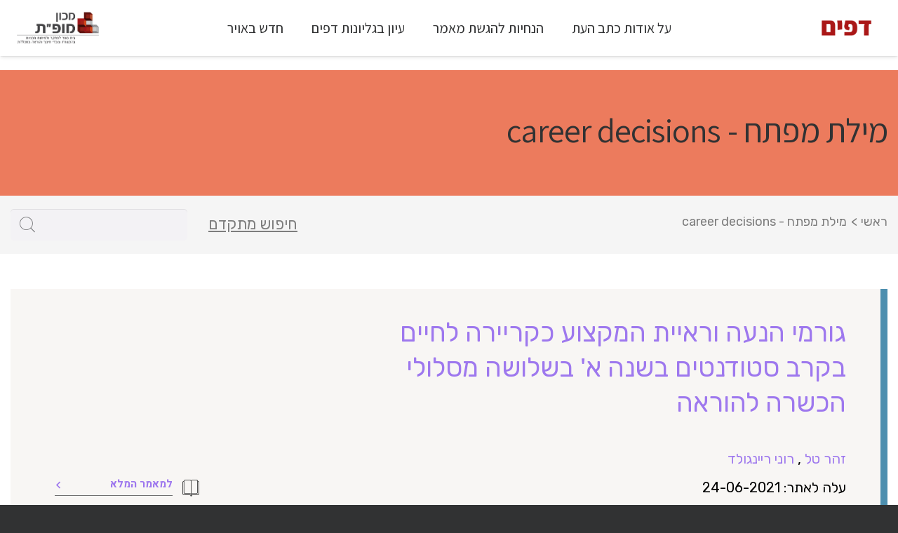

--- FILE ---
content_type: text/css
request_url: https://dapim.mofet.macam.ac.il/wp-content/plugins/web2_vc_acf_print/css/style.css?ver=6.9
body_size: 441
content:
.vc_post_object,
.vc_file_object,
.vc_external_link{margin-bottom:30px}
.vc_post_object h2,
.vc_file_object h2,
.vc_external_link h2{font:700 24px/1.3 'Assistant', sans-serif;margin-bottom:10px}
.vc_file_object .vc_file_object_row a:before{content:url(/wp-content/plugins/web2_vc_acf_print/icon/material-icon__get_app_black.png);position:absolute;right:-20px;top:3px;vertical-align:sub}
.vc_external_link .vc_external_link_row a:before{content:url(/wp-content/plugins/web2_vc_acf_print/icon/baseline_link_black_18dp.png);position:absolute;right:-20px;top:3px;vertical-align:sub}
.vc_post_object .vc_post_object_row,
.vc_file_object .vc_file_object_row,
.vc_external_link .vc_external_link_row{padding-right:20px}
.vc_post_object .vc_post_object_row:not(:last-child),
.vc_file_object .vc_file_object_row:not(:last-child),
.vc_external_link .vc_external_link_row:not(:last-child){border-bottom:1px solid #e4e3e8;padding-bottom:7px;margin-bottom:7px}
.vc_post_object .vc_post_object_row>a,
.vc_file_object .vc_file_object_row>a,
.vc_external_link .vc_external_link_row>a{font:400 16px/1.3 'Assistant', sans-serif;color:#9e78ee;position:relative}
.vc_post_object .vc_post_object_row>a:focus,
.vc_post_object .vc_post_object_row>a:hover,
.vc_file_object .vc_file_object_row>a:focus,
.vc_file_object .vc_file_object_row>a:hover,
.vc_external_link .vc_external_link_row>a:focus,
.vc_external_link .vc_external_link_row>a:hover{color:#607cfd}

--- FILE ---
content_type: text/css
request_url: https://dapim.mofet.macam.ac.il/wp-content/themes/Impreza-child/css/style.css?ver=1764599296
body_size: 7386
content:
@charset "UTF-8";
@import url("https://fonts.googleapis.com/css2?family=Heebo:wght@400;500;700&family=Rubik:ital,wght@0,400;0,500;1,300&display=swap");
html, body, div, span, applet, object, iframe, h1, h2, h3, h4, h5,
h6, p, blockquote, pre, a, abbr, acronym, address, big,
cite, code, del, dfn, em, img, ins, kbd, q, s, samp, small,
strike, strong, sub, sup, tt, var, b, u, i, center, dl, dt,
dd, ol, ul, li, fieldset, form, label, legend, table, caption,
tbody, tfoot, thead, tr, th, td, article, aside, canvas, details,
embed, figure, figcaption, footer, header, hgroup, menu, nav,
output, ruby, section, summary, time, mark, audio, video {
  margin: 0;
  padding: 0;
  border: 0;
  vertical-align: baseline;
}

body, html {
  height: 100%;
}

img, fieldset, a img {
  border: none;
}

input[type="submit"],
button {
  cursor: pointer;
}

input[type="submit"]::-moz-focus-inner,
button::-moz-focus-inner {
  padding: 0;
  border: 0;
}

textarea {
  overflow: auto;
}

input, button {
  margin: 0;
  padding: 0;
  border: 0;
}

input, textarea, select, button,
h1, h2, h3, h4, h5, h6, a, span, a:focus {
  outline: none;
}

ul, ol {
  list-style-type: none;
}

@media only screen and (min-device-width: 320px) and (max-device-width: 480px) {
  * {
    -webkit-text-size-adjust: none;
  }
}

table {
  border-spacing: 0;
  border-collapse: collapse;
  width: 100%;
}

@font-face {
  font-family: 'icomoon';
  src: url("../fonts/icomoon.ttf?kzah3t") format("truetype"), url("../fonts/icomoon.woff?kzah3t") format("woff"), url("../fonts/icomoon.svg?kzah3t#icomoon") format("svg");
  font-weight: normal;
  font-style: normal;
}

[class^="icon-"], [class*=" icon-"] {
  /* use !important to prevent issues with browser extensions that change fonts */
  font-family: 'icomoon' !important;
  speak: none;
  font-style: normal;
  font-weight: normal;
  font-variant: normal;
  text-transform: none;
  line-height: 1;
  /* Better Font Rendering =========== */
  -webkit-font-smoothing: antialiased;
  -moz-osx-font-smoothing: grayscale;
}

.icon-arrow:before {
  content: "";
}

.icon-book:before {
  content: "";
}

.icon-circle-minus:before {
  content: "";
}

.icon-circle-plus:before {
  content: "";
}

.icon-close:before {
  content: "";
}

.icon-fb:before {
  content: "";
}

.icon-gp:before {
  content: "";
}

.icon-mail:before {
  content: "";
}

.icon-minus:before {
  content: "";
}

.icon-plus:before {
  content: "";
}

.icon-tel:before {
  content: "";
}

.icon-tw:before {
  content: "";
}

.icon-yt:before {
  content: "";
}

.icon-zoom:before {
  content: "";
}

/*!
 * Hamburgers
 * @description Tasty CSS-animated hamburgers
 * @author Jonathan Suh @jonsuh
 * @site https://jonsuh.com/hamburgers
 * @link https://github.com/jonsuh/hamburgers
 */
.hamburger {
  padding: 0 0;
  display: inline-block;
  cursor: pointer;
  transition-property: opacity, filter;
  transition-duration: 0.15s;
  transition-timing-function: linear;
  font: inherit;
  color: inherit;
  text-transform: none;
  background-color: transparent;
  border: 0;
  margin: 0;
  overflow: visible;
}

.hamburger:hover {
  opacity: 0.7;
}

.hamburger-box {
  width: 30px;
  height: 21px;
  display: inline-block;
  position: relative;
}

.hamburger-inner {
  display: block;
  top: 50%;
  margin-top: -1.5px;
}

.hamburger-inner, .hamburger-inner::before, .hamburger-inner::after {
  width: 30px;
  height: 3px;
  background-color: #000;
  border-radius: 2px;
  position: absolute;
  transition-property: transform;
  transition-duration: 0.15s;
  transition-timing-function: ease;
}

.hamburger-inner::before, .hamburger-inner::after {
  content: "";
  display: block;
}

.hamburger-inner::before {
  top: -9px;
}

.hamburger-inner::after {
  bottom: -9px;
}

/*
   * Slider
   */
.hamburger--slider .hamburger-inner {
  top: 1.5px;
}

.hamburger--slider .hamburger-inner::before {
  top: 9px;
  transition-property: transform, opacity;
  transition-timing-function: ease;
  transition-duration: 0.2s;
}

.hamburger--slider .hamburger-inner::after {
  top: 18px;
}

.hamburger--slider.is-active .hamburger-inner {
  transform: translate3d(0, 9px, 0) rotate(45deg);
}

.hamburger--slider.is-active .hamburger-inner::before {
  transform: rotate(-45deg) translate3d(-4.28571px, -6px, 0);
  opacity: 0;
}

.hamburger--slider.is-active .hamburger-inner::after {
  transform: translate3d(0, -18px, 0) rotate(-90deg);
}

[dir="rtl"] {
  direction: rtl;
}

body {
  font: 24px/1 "Rubik", sans-serif;
  color: #7D7D7D;
}

select, input, textarea, button {
  font: 99% "Rubik", sans-serif;
}

pre, code, kbd, samp {
  font-family: monospace, sans-serif;
}

a {
  text-decoration: underline;
  color: #EC7B5D;
}

a:hover {
  text-decoration: none;
}

h1, h2, h3, h4, h5, h6, b, strong {
  font-weight: bold;
}

em, i {
  font-style: italic;
}

h1, h2, h3, h4, h5, h6, p, blockquote, ul, ol, dl, address, table {
  margin-bottom: 1em;
}

.menu {
  margin: 0;
  list-style: none;
}

h6 {
  font-size: 100%;
}

h5 {
  font-size: 115%;
}

h4 {
  font-size: 125%;
}

h3 {
  font-size: 150%;
}

h2 {
  font-size: 175%;
}

h1 {
  font-size: 200%;
}

sub, sup {
  font-size: 75%;
  line-height: 0;
  position: relative;
}

sup {
  top: -0.5em;
}

sub {
  bottom: -0.25em;
}

a, button {
  transition: all 0.3s;
}

html {
  height: 100%;
  min-width: 320px;
}

body {
  width: 100%;
  height: 100%;
}

img {
  max-width: 100%;
}

.wrapper {
  min-height: 100%;
  height: auto !important;
  height: 100%;
  display: -ms-flexbox;
  display: flex;
  -ms-flex-direction: column;
      flex-direction: column;
}

.container {
  max-width: 1640px;
  margin: 0 auto;
  position: relative;
  padding-left: 15px;
  padding-right: 15px;
  box-sizing: border-box;
}

.ltr {
  direction: ltr;
  text-align: left;
}

.st-menu {
  position: absolute;
  top: 0;
  right: 0;
  z-index: 100;
  visibility: hidden;
  width: 300px;
  height: 100%;
  background: #ec7b5d;
  transition: all 0.5s;
  visibility: visible;
  transform: translate3d(100%, 0, 0);
  box-sizing: border-box;
  padding: 30px 0;
}

.st-menu .menu {
  margin-bottom: 30px;
  border-top: 1px solid rgba(255, 255, 255, 0.25);
}

.st-menu .menu a {
  color: #ffffff;
  text-decoration: none;
  padding: 10px 15px;
  display: block;
  border-bottom: 1px solid rgba(255, 255, 255, 0.25);
}

.st-menu .menu a:hover {
  background: rgba(0, 0, 0, 0.11);
}

.st-container {
  position: relative;
  overflow: hidden;
}

.st-pusher {
  position: relative;
  left: 0;
  z-index: 99;
  height: 100%;
  transition: transform 0.5s;
}

.st-pusher:after {
  content: '';
  position: absolute;
  top: 0;
  right: 0;
  width: 0;
  height: 0;
  background: #0003;
  opacity: 0;
  transition: opacity 0.5s, width 0.1s 0.5s, height 0.1s 0.5s;
}

.st-content, .st-content-inner {
  position: relative;
}

.menu-open .st-menu {
  visibility: visible;
  transform: translate3d(0, 0, 0);
}

.menu-open .st-pusher:after {
  width: 100%;
  height: 100%;
  opacity: 1;
  transition: opacity 0.5s;
  z-index: 200;
}

.st-menu {
  display: none;
}

.header {
  background: #ffffff;
  position: relative;
  z-index: 150;
}

.header_top {
  color: #ffffff;
  background: #4A4A4C;
  font-size: 14px;
  line-height: 18px;
  padding: 5px 0;
}

.header_top .container {
  max-width: 100%;
  padding: 0 22px;
  display: -ms-grid;
  display: grid;
  -ms-grid-columns: min-content 1fr min-content;
      grid-template-columns: min-content 1fr min-content;
  -ms-grid-rows: 1fr;
      grid-template-rows: 1fr;
  gap: 0px 10px;
}

.header_top_menu {
  grid-area: 1 / 1 / 2 / 3;
}

.header_top_menu .menu {
  display: -ms-flexbox;
  display: flex;
  -ms-flex-align: center;
      align-items: center;
  -ms-flex-flow: row;
      flex-flow: row;
  -ms-flex-pack: center;
      justify-content: center;
}

.header_top_menu .menu > li {
  padding: 0 18px;
}

.header_top_menu .menu > li + li {
  border-right: 1px solid #d8d8d8;
}

.header_top_menu .menu a {
  color: #d8d8d8;
  text-decoration: none;
}

.header_top_menu .menu a:hover {
  color: #ffffff;
}

.header_social {
  grid-area: 1 / 1 / 2 / 2;
}

.header_social .menu {
  display: -ms-flexbox;
  display: flex;
  -ms-flex-align: center;
      align-items: center;
  -ms-flex-flow: row;
      flex-flow: row;
}

.header_social .menu li + li {
  margin-right: 14px;
}

.header_social .menu a {
  display: inline-block;
  font-size: 18px;
  line-height: 1;
  text-decoration: none;
  color: #acacac;
}

.header_social .menu a:hover {
  color: #ffffff;
  text-decoration: none;
}

.header_bot {
  padding: 10px 0;
  box-shadow: 0 3px 6px rgba(0, 0, 0, 0.16);
}

.header_bot .container {
  max-width: 100%;
  padding: 0 16px;
  display: -ms-grid;
  display: grid;
  -ms-grid-columns: 202px 1fr 202px;
      grid-template-columns: 202px 1fr 202px;
  -ms-grid-rows: 1fr;
      grid-template-rows: 1fr;
  gap: 0px 10px;
  grid-template-areas: "logo menu button";
}

.header_logo {
  grid-area: logo;
}

.header_logo img {
  max-width: 202px;
}

.header_search {
  grid-area: button;
  display: -ms-flexbox;
  display: flex;
  -ms-flex-align: center;
      align-items: center;
  -ms-flex-pack: end;
      justify-content: flex-end;
  padding-left: 10px;
}

.header_search .button {
  background: #d94b19;
  color: #ffffff;
  padding: 10px 30px;
  font-size: 20px;
  font-weight: 500;
  line-height: 23px;
  border-radius: 22px;
  text-decoration: none;
}

.header_search .button:hover {
  background-color: #d14c19;
}

.header_search .button i {
  display: none;
}

.header_nav {
  grid-area: menu;
  display: -ms-flexbox;
  display: flex;
  -ms-flex-align: center;
      align-items: center;
  -ms-flex-pack: center;
      justify-content: center;
}

.header_nav .menu {
  display: -ms-flexbox;
  display: flex;
  -ms-flex-align: center;
      align-items: center;
  -ms-flex-pack: center;
      justify-content: center;
  font-size: 20px;
  line-height: 1.1;
}

.header_nav .menu > li {
  padding: 0 20px;
}

.header_nav .menu a {
  color: #000000;
  text-decoration: none;
}

.header_nav .menu a:hover {
  color: #EC7B5D;
}

.hamburger {
  display: none;
}

.section_heading {
  position: relative;
  background-repeat: no-repeat;
  background-position: 50% 50%;
  background-size: cover;
}

.section_heading:before {
  content: '';
  position: absolute;
  left: 0;
  top: 0;
  width: 100%;
  height: 100%;
  background-color: rgba(0, 91, 132, 0.36);
}

.section_heading .container {
  height: 346px;
  display: -ms-flexbox;
  display: flex;
  -ms-flex-align: center;
      align-items: center;
  -ms-flex-pack: center;
      justify-content: center;
  position: relative;
  z-index: 2;
}

.section_heading .heading {
  text-align: center;
  margin: 0;
  font-size: 67px;
  font-weight: 500;
  line-height: 1;
  color: #ffffff;
}

.section_breadcrumbs {
  padding: 19px 0;
  background-color: #f5f5f5;
}

.section_breadcrumbs .container {
  display: -ms-flexbox;
  display: flex;
  -ms-flex-direction: row;
      flex-direction: row;
  -ms-flex-pack: justify;
      justify-content: space-between;
  -ms-flex-align: center;
      align-items: center;
}

.breadcrumbs {
  margin: 0;
  padding: 0 0 0 10px;
  list-style: none;
  color: #7d7d7d;
  font-size: 18px;
  font-weight: 400;
  line-height: 24px;
  display: -ms-flexbox;
  display: flex;
  -ms-flex-flow: row wrap;
      flex-flow: row wrap;
}

.breadcrumbs .separator {
  margin: 0 0.3em;
}

.breadcrumbs a {
  text-decoration: none;
  color: #7d7d7d;
}

.breadcrumbs a:hover {
  text-decoration: underline;
}

.adv_search {
  display: -ms-flexbox;
  display: flex;
  -ms-flex-align: center;
      align-items: center;
}

.adv_search_title {
  font-size: 22px;
  line-height: 1;
  margin-left: 30px;
  color: #7d7d7d;
  white-space: nowrap;
}

.adv_search_form {
  width: 252px;
  position: relative;
}

.adv_search_field {
  width: 100%;
  height: 40px;
  border: 1px solid #b8b8b8;
  background-color: #ffffff;
  box-sizing: border-box;
  padding: 5px 15px 5px 40px;
}

.adv_search_button {
  position: absolute;
  background: none;
  border: none;
  left: 13px;
  top: 50%;
  transform: translateY(-50%);
  font-size: 22px;
  color: #6d6e70;
}

.adv_orderby {
  width: 226px;
  margin-right: 25px;
}

.adv_orderby select {
  width: 100%;
  height: 40px;
  border: 1px solid #b8b8b8;
  background-color: #fff;
  color: #000;
  font-size: 16px;
  padding: 5px 15px 5px 35px;
}

.page_heading {
  padding: 30px 0;
  background: #ec7b5d;
  color: #ffffff;
}

.page_heading .container {
  min-height: 188px;
  display: -ms-flexbox;
  display: flex;
  -ms-flex-align: center;
      align-items: center;
  -ms-flex-pack: center;
      justify-content: center;
}

.page_heading .page_title {
  text-align: center;
  margin: 0;
  font-size: 54px;
  line-height: 1.1;
  font-weight: 400;
}

.footer {
  position: relative;
  border-top: 17px solid #EC7B5D;
  font-size: 18px;
  line-height: 1.2;
  background: #ffffff;
}

.footer_top {
  padding: 56px 0 47px;
}

.footer_top .container {
  max-width: 1700px;
  display: -ms-flexbox;
  display: flex;
}

.footer_logo {
  margin-left: 108px;
}

.footer_col + .footer_col {
  margin-right: 100px;
}

.footer_title {
  font-size: 20px;
  font-weight: 500;
  margin-bottom: 16px;
  line-height: 1.2;
}

.footer_contacts {
  font-size: 18px;
  line-height: 1.2;
  font-weight: 300;
}

.footer_contacts a {
  text-decoration: none;
  color: #7a7a7a;
  display: -ms-inline-flexbox;
  display: inline-flex;
  -ms-flex-align: start;
      align-items: flex-start;
}

.footer_contacts a i {
  font-size: 21px;
  line-height: 1;
  margin-left: 10px;
}

.footer_contacts a:hover {
  color: #EC7B5D;
}

.footer_contacts > li {
  margin-bottom: 8px;
}

.footer_bot {
  background: #353536;
  color: #ffffff;
  padding: 15px 0;
}

.footer_bot .container {
  max-width: 1790px;
  display: -ms-flexbox;
  display: flex;
  -ms-flex-pack: justify;
      justify-content: space-between;
  -ms-flex-align: center;
      align-items: center;
}

.footer_bot .copyright {
  font-size: 14px;
  line-height: 24px;
}

.footer_bot .footer_social .menu {
  display: -ms-flexbox;
  display: flex;
}

.footer_bot .footer_social .menu > li + li {
  margin-right: 14px;
}

.footer_bot .footer_social a {
  font-size: 16px;
  text-decoration: none;
  color: #acacac;
}

.footer_bot .footer_social a:hover {
  color: #fff;
}

.section_content {
  padding: 30px 0;
}

.accordion_heading {
  display: -ms-flexbox;
  display: flex;
  -ms-flex-direction: row;
      flex-direction: row;
  -ms-flex-align: start;
      align-items: flex-start;
  -ms-flex-pack: justify;
      justify-content: space-between;
  padding: 16px 0;
  margin: 0 22px;
  border-bottom: 1px solid #cfcfcf;
  transition: all 0.3s;
  cursor: pointer;
}

.accordion_heading.is-active {
  border-bottom-color: #ec7b5d;
  margin: 0;
  padding: 16px 22px;
  background: #ec7b5d;
  color: #ffffff;
}

.accordion_title {
  font-size: 24px;
  line-height: 29px;
  font-weight: 500;
  padding: 5px 0;
}

.accordion_ico {
  font-size: 39px;
}

.accordion_content {
  background-color: #f5f5f5;
  padding: 24px 65px;
  display: none;
}

.accordion_content .accordion_heading {
  padding: 10px 0;
  border: none;
  -ms-flex-pack: start;
      justify-content: flex-start;
  margin: 0;
}

.accordion_content .accordion_heading.is-active {
  background: none;
  padding: 10px 0;
  color: #7d7d7d;
}

.accordion_content .accordion_title {
  color: #de1c1a;
  font-size: 24px;
  line-height: 1.1667;
  padding: 0;
}

.accordion_content .accordion_ico {
  padding: 5px 0;
  font-size: 18px;
  -ms-flex-order: -1;
      order: -1;
  margin-left: 20px;
}

.accordion_content .accordion_content {
  padding: 9px 97px 9px 30px;
}

.accordion_content .accordion_content p {
  margin-bottom: 0.58em;
}

.accordion_content .accordion_content p a {
  text-decoration: none;
  color: #7d7d7d;
}

.accordion_content .accordion_content p a:hover {
  text-decoration: underline;
}

.books_list {
  margin: 0 0 43px;
  padding: 0;
  list-style: none;
}

.books_list > li {
  margin-bottom: 20px;
}

.book_item {
  text-decoration: none;
  color: #000000;
  background-color: #f8f6f4;
  padding: 37px 49px 41px 63px;
  border-right: 10px solid #4d8faf;
  transition: all 0.3s;
  display: -ms-grid;
  display: grid;
  -ms-grid-columns: 1fr 206px;
      grid-template-columns: 1fr 206px;
  -ms-grid-rows: auto auto auto;
      grid-template-rows: auto auto auto;
  gap: 10px 10px;
  grid-template-areas: "title title" "author more" "publish more";
}

.book_item:hover {
  box-shadow: 0 0 12px rgba(0, 0, 0, 0.1);
  background-color: #ffffff;
  border-color: #ec7b5d;
}

.book_title {
  font-size: 38px;
  font-weight: 400;
  line-height: 50px;
  max-width: 705px;
  margin-bottom: 33px;
  grid-area: title;
}

.book_author {
  font-size: 20px;
  font-weight: 300;
  line-height: 1.2;
  grid-area: author;
  margin-bottom: 7px;
}

.book_publication {
  font-size: 20px;
  font-weight: 300;
  line-height: 1.2;
  grid-area: publish;
}

.book_more {
  display: -ms-flexbox;
  display: flex;
  -ms-flex-direction: row;
      flex-direction: row;
  -ms-flex-align: end;
      align-items: flex-end;
  grid-area: more;
  position: relative;
}

.book_more span {
  font: bold 15px "Heebo", sans-serif;
  -ms-flex: 1 1 auto;
      flex: 1 1 auto;
  display: block;
  border-bottom: 1px solid #707070;
  padding-bottom: 5px;
}

.book_more .icon-book {
  color: #424242;
  font-size: 24px;
  margin-left: 14px;
}

.book_more .icon-arrow {
  font-size: 10px;
  margin-bottom: 11px;
  margin-right: -1em;
}

.pagination {
  margin: 0;
  padding: 0;
  list-style: none;
  display: -ms-flexbox;
  display: flex;
  -ms-flex-pack: center;
      justify-content: center;
  -ms-flex-align: center;
      align-items: center;
  -ms-flex-flow: row wrap;
      flex-flow: row wrap;
  font: 500 23px "Heebo", sans-serif;
}

.pagination > li {
  margin: 0 3px;
}

.pagination a {
  text-decoration: none;
  color: #7d7d7d;
}

.pagination a.pagination-prev,
.pagination a.pagination-next {
  color: #000;
}

.pagination span.pagination-prev,
.pagination span.pagination-next {
  color: #e3e3e3;
  cursor: default;
}

.pagination-prev,
.pagination-next {
  font-size: 37px;
}

.pagination-prev i.icon-arrow {
  display: inline-block;
  transform: scale(-1, 1);
}

.pagination-link {
  display: -ms-flexbox;
  display: flex;
  width: 40px;
  height: 40px;
  border-radius: 50%;
  border: 1px solid #b8b8b8;
  -ms-flex-align: center;
      align-items: center;
  -ms-flex-pack: center;
      justify-content: center;
}

a.pagination-link:hover {
  color: #000;
}

span.pagination-link {
  color: #de1c1a;
  cursor: default;
}

.section_heading.big_heading {
  padding-bottom: 440px;
  margin-bottom: -440px;
}

.form-check-input {
  position: absolute;
  clip: rect(0, 0, 0, 0);
  overflow: hidden;
}

.form-check-label {
  position: relative;
  padding-right: 34px;
  cursor: pointer;
  font-size: 22px;
  line-height: 23px;
  font-weight: 400;
  display: inline-block;
}

.form-check-label:before {
  content: '';
  position: absolute;
  right: 4px;
  top: 1px;
  width: 21px;
  height: 21px;
  box-shadow: 0 0 0 1px #707070;
  border: 5px solid #fff;
  background-color: #ffffff;
  box-sizing: border-box;
}

.form-check-input[type="radio"] + .form-check-label:before {
  border-radius: 50%;
}

.form-check-input[type="radio"]:checked + .form-check-label:before {
  background: #1083bb;
  box-shadow: 0 0 0 1px #1083bb;
}

.form-check-input[type="checkbox"]:checked + .form-check-label:before {
  background: #1083bb;
  box-shadow: 0 0 0 1px #1083bb;
}

.input_wrap {
  display: -ms-flexbox;
  display: flex;
  margin-bottom: 26px;
  background: #ffffff;
}

.input_wrap label {
  -ms-flex: 0 0 105px;
      flex: 0 0 105px;
  text-align: center;
  font-size: 22px;
  font-weight: 500;
  border: 1px solid #707070;
  display: -ms-flexbox;
  display: flex;
  -ms-flex-align: center;
      align-items: center;
  -ms-flex-pack: center;
      justify-content: center;
  box-sizing: border-box;
  padding: 2px;
  border-left: 0;
}

.advansed_form {
  background: #f5f5f5;
  padding: 66px 70px 48px;
  display: -ms-flexbox;
  display: flex;
  -ms-flex-flow: row;
      flex-flow: row;
  margin-bottom: 170px;
}

.advansed_form .form_group {
  margin-bottom: 23px;
}

.advansed_form .form-control {
  width: 100%;
  height: 62px;
  border: 1px solid #707070;
  background-color: #ffffff;
  box-sizing: border-box;
  padding: 10px 20px;
  color: #7d7d7d;
  font-size: 22px;
}

.advansed_form .form_title {
  display: block;
  cursor: default;
  color: #ec7b5d;
  font-size: 32px;
  font-weight: 500;
  line-height: 38px;
  margin-bottom: 18px;
}

.advansed_form .added {
  position: relative;
  margin-bottom: 29px;
}

.advansed_form .added_radio {
  display: -ms-flexbox;
  display: flex;
  -ms-flex-flow: row wrap;
      flex-flow: row wrap;
  margin-bottom: 10px;
  padding-left: 20px;
}

.advansed_form .added_radio .form-check + .form-check {
  margin-right: 22px;
}

.advansed_form .added_del {
  position: absolute;
  left: 6px;
  top: 3px;
  color: #ff0000;
  font-size: 17px;
  cursor: pointer;
}

.advansed_form .form_radio_group .form-check {
  margin-bottom: 14px;
}

.advansed_form .publication_group {
  margin-top: 42px;
  margin-bottom: 0;
}

.advansed_form .summary_group {
  margin-top: 76px;
}

.advansed_form_col {
  -ms-flex: 1 1 auto;
      flex: 1 1 auto;
  margin-left: 93px;
}

.advansed_form_buttons {
  display: -ms-flexbox;
  display: flex;
  -ms-flex-direction: column;
      flex-direction: column;
  -ms-flex-pack: end;
      justify-content: flex-end;
  padding-bottom: 26px;
}

.advansed_form_buttons button {
  display: block;
  width: 176px;
  height: 98px;
  border: none;
  color: #ffffff;
  font-size: 30px;
  background: #ec7b5d;
}

.advansed_form_buttons button:hover {
  background: #e1715e;
}

.advansed_form_buttons button + button {
  margin-top: 20px;
}

.advansed_form_buttons button[type="reset"] {
  background: #00537a;
}

.advansed_form_buttons button[type="reset"]:hover {
  background: #00486f;
}

.add_buttons button {
  border: none;
  background: #ec7b5d;
  width: 35px;
  height: 35px;
  border-radius: 50%;
  padding: 0;
  display: -ms-flexbox;
  display: flex;
  -ms-flex-align: center;
      align-items: center;
  -ms-flex-pack: center;
      justify-content: center;
  color: #ffffff;
  font-size: 15px;
}

.add_buttons button .icon-close {
  display: inline-block;
  transform: rotate(45deg);
}

.book_page_heading {
  background: #ec7b5d;
  padding: 57px 0;
  color: #ffffff;
}

.book_page_heading .container {
  display: -ms-grid;
  display: grid;
  -ms-grid-columns: 1fr auto;
      grid-template-columns: 1fr auto;
  -ms-grid-rows: auto auto;
      grid-template-rows: auto auto;
  gap: 7px 7px;
  grid-template-areas: "title back" "date back";
}

.page_title {
  margin: 0;
  font-size: 48px;
  font-weight: 500;
  line-height: 58px;
  grid-area: title;
}

.page_date {
  font-size: 24px;
  line-height: 28px;
  font-weight: 400;
  grid-area: date;
}

.page_back {
  grid-area: back;
  display: -ms-flexbox;
  display: flex;
  -ms-flex-align: center;
      align-items: center;
}

.page_back_link {
  color: #ffffff;
  text-decoration: none;
  font-size: 24px;
}

.page_back_link .icon-arrow {
  font-size: 21px;
  margin-right: 5px;
}

.page_back_link:hover span {
  text-decoration: underline;
}

.cat_title {
  color: #ec7b5d;
  font-size: 38px;
  font-weight: 500;
  line-height: 45px;
  margin-bottom: 25px;
}

.cat_descr_more {
  display: none;
}

.cat_descr_more_button {
  margin-bottom: 70px;
  color: #ec7b5d;
  font-size: 24px;
  font-weight: 500;
  display: -ms-flexbox;
  display: flex;
  -ms-flex-align: center;
      align-items: center;
  cursor: pointer;
}

.cat_descr_more_button:after {
  content: '';
  display: block;
  -ms-flex: 1 1 auto;
      flex: 1 1 auto;
  border-top: 1px solid #c2c2c2;
  margin-right: 25px;
  margin-top: 3px;
}

.book_header {
  display: -ms-flexbox;
  display: flex;
  -ms-flex-direction: row;
      flex-direction: row;
  padding-bottom: 30px;
  border-bottom: 1px solid #C8C8C8;
  margin-bottom: 29px;
}

.book_header_info {
  width: 502px;
  background-color: #f5f5f5;
  box-sizing: border-box;
  padding: 43px 57px;
  font-size: 20px;
  font-weight: 300;
  line-height: 25px;
}

.book_header_author {
  margin-bottom: 14px;
}

.book_header_published {
  margin-top: 37px;
  margin-bottom: 20px;
}

.book_header_posted {
  /*margin-bottom: 41px;*/
  margin: 10px 0 10px 0;
  font-size: 18px;
}

.book_header_pdf {
  display: -ms-inline-flexbox;
  display: inline-flex;
  -ms-flex-align: center;
      align-items: center;
  color: #000000;
  font: bold 15px "Heebo", sans-serif;
  text-decoration: none;
  padding-bottom: 10px;
}

.book_header_pdf span {
  font:  15px "Heebo", sans-serif;
  -ms-flex: 1 1 auto;
      flex: 1 1 auto;
  display: block;
  /*border-bottom: 1px solid #707070; */
  /*padding-bottom: 5px;*/
  padding-left: 15px;
  box-sizing: border-box;
  min-width: 170px;
}

.book_header_pdf .icon-book {
  color: #424242;
  font-size: 24px;
  margin-left: 14px;
}

.book_header_pdf .icon-arrow {
  font-size: 10px;
  margin-bottom: 11px;
  margin-right: -1em;
}

.book_heading {
  padding: 15px 0 15px 20px;
  color: #000;
  -ms-flex: 1 1 auto;
      flex: 1 1 auto;
}

.book_heading_title {
  font-size: 40px;
  line-height: 58px;
  font-weight: 500;
  /*
  margin: 0 0 63px;
  */
  max-width: 872px;
}

.book_heading_subtitle {
  font-size: 40px;
  line-height: 58px;
  font-weight: 400;
  margin: 0;
  max-width: 951px;
  margin-left: auto;
}

.book_descr_title {
  color: #ec7b5d;
  font-size: 38px;
  line-height: 45px;
  font-weight: 500;
  margin-bottom: 25px;
}

p + .book_descr_title {
  margin-top: 47px;
}

.book_descr {
  margin-bottom: 69px;
}

.book_descr2 {
  background: #f8f6f4;
  margin-top: 67px;
  padding: 53px 69px 39px;
  color: #000000;
  font-size: 20px;
  line-height: 24px;
  border-right: 10px solid #4d8faf;
}

.book_tag_title {
  margin: 49px 0 12px;
}

.book_tags {
  display: -ms-flexbox;
  display: flex;
  -ms-flex-flow: row wrap;
      flex-flow: row wrap;
  margin: 0 -6px 0 0;
  padding: 0;
  list-style: none;
  max-width: 100%;
  overflow: hidden;
}

.book_tags li {
  margin-right: 6px;
  margin-bottom: 6px;
}

.book_tags a {
  display: inline-block;
  border-radius: 3px;
  border: 1px solid #707070;
  background-color: #ffffff;
  color: #000000;
  font-size: 16px;
  padding: 5px 12px;
  line-height: 22px;
  text-decoration: none;
  white-space: nowrap;
}

.privacy-intro {
  font-size: 22px;
  line-height: 27px;
  color: #8f8f8f;
  margin-bottom: 73px;
}

.privacy-intro > *:last-child {
  margin-bottom: 0;
}

.privacy-toc {
  margin: 0 0 97px 0;
  padding: 0 54px 0 0;
  list-style: none;
  border-right: 9px solid #EC7B5D;
  font-size: 18px;
  line-height: 22px;
  columns: 2;
  column-gap: 110px;
  max-width: 960px;
}

.privacy-toc > li {
  margin-bottom: 22px;
}

.privacy-toc a {
  color: #0052ce;
}

.privacy-title {
  display: -ms-flexbox;
  display: flex;
  -ms-flex-align: center;
      align-items: center;
  margin-bottom: 32px;
}

.privacy-title h2 {
  margin: 0;
  color: #000;
  font-size: 34px;
  font-weight: bold;
}

.privacy-title h2 a {
  text-decoration: none;
  color: #000;
  cursor: default;
}

.privacy-ico {
  -ms-flex: 0 0 64px;
      flex: 0 0 64px;
  margin-left: 38px;
}

.privacy-row {
  display: -ms-flexbox;
  display: flex;
  -ms-flex-flow: row nowrap;
      flex-flow: row nowrap;
  -ms-flex-align: start;
      align-items: flex-start;
  margin-bottom: 58px;
}

.privacy-info {
  -ms-flex: 0 0 286px;
      flex: 0 0 286px;
  background: #F5F5F5;
  box-sizing: border-box;
  padding: 25px 23px;
  color: #000;
  font-size: 26px;
  font-style: italic;
  font-weight: 300;
  line-height: 31px;
  margin-left: 47px;
}

.privacy-descr {
  color: #000;
  font-size: 22px;
  line-height: 27px;
}

.privacy-descr ul {
  margin: 0 40px 0 0;
  padding: 0;
  list-style: none;
}

.privacy-descr ul > li {
  position: relative;
  padding: 0 42px 0 0;
  margin: 0 0 1em;
}

.privacy-descr ul > li:before {
  content: '';
  width: 12px;
  height: 12px;
  border-radius: 50%;
  position: absolute;
  right: 0;
  top: 8px;
  background: #ec7b5d;
}

@media (max-width: 1400px) {
  .advansed_form_col {
    margin-left: 30px;
  }
}

@media (max-width: 1200px) {
  .header_nav .menu {
    -ms-flex-wrap: wrap;
        flex-wrap: wrap;
  }
  .header_nav .menu > li {
    padding: 0 10px;
  }
  .advansed_form_col {
    margin-left: 15px;
  }
  .advansed_form {
    padding: 30px 20px;
  }
  .advansed_form .form_title {
    font-size: 24px;
    line-height: 28.5px;
    margin-bottom: 13.5px;
  }
  .advansed_form .form-control {
    height: 46.5px;
    padding: 7.5px 15px;
    font-size: 16.5px;
  }
  .advansed_form .form-check-label {
    padding-right: 25.5px;
    font-size: 16.5px;
    line-height: 17.25px;
  }
  .advansed_form .form-check-label:before {
    right: 3px;
    top: 0.75px;
    width: 15.75px;
    height: 15.75px;
    border-width: 3.75px;
  }
  .advansed_form .added_radio .form-check + .form-check {
    margin-right: 16.5px;
  }
  .advansed_form .advansed_form_buttons button {
    width: 132px;
    height: 73.5px;
    font-size: 22.5px;
  }
  .advansed_form .summary_group {
    margin-top: 60px;
  }
  .advansed_form .input_wrap label {
    -ms-flex: 0 0 78.75px;
        flex: 0 0 78.75px;
    font-size: 16.5px;
  }
  .book_heading_title {
    font-size: 30px;
    line-height: 43.5px;
    margin: 0 0 47.25px;
  }
  .book_heading_subtitle {
    font-size: 30px;
    line-height: 43.5px;
  }
  .book_header_info {
    width: 376.5px;
    padding: 32.25px 42.75px;
    font-size: 15px;
    line-height: 18.75px;
  }
  .book_descr2 {
    margin-top: 50.25px;
    padding: 39.75px 51.75px 29.25px;
    border-width: 7.5px;
  }
}

@media (max-width: 991px) {
  body {
    font-size: 18px;
  }
  .hamburger {
    display: block;
  }
  .header_nav {
    display: none;
  }
  .header_top {
    display: none;
  }
  .header_bot .container {
    display: -ms-flexbox;
    display: flex;
    -ms-flex-direction: row-reverse;
        flex-direction: row-reverse;
    -ms-flex-align: center;
        align-items: center;
    -ms-flex-pack: justify;
        justify-content: space-between;
  }
  .header_search .button {
    padding: 0;
    width: 40px;
    height: 40px;
    display: -ms-flexbox;
    display: flex;
    -ms-flex-align: center;
        align-items: center;
    -ms-flex-pack: center;
        justify-content: center;
  }
  .header_search .button span {
    display: none;
  }
  .header_search .button i {
    display: block;
  }
  .footer_top {
    padding: 30px 0;
  }
  .footer_top .container {
    -ms-flex-flow: row wrap;
        flex-flow: row wrap;
    -ms-flex-pack: center;
        justify-content: center;
  }
  .footer_top .container:after {
    content: '';
    display: block;
    -ms-flex-order: 1;
        order: 1;
    -ms-flex: 1 1 100%;
        flex: 1 1 100%;
    height: 15px;
  }
  .footer_col {
    -ms-flex-order: 2;
        order: 2;
    -ms-flex: 0 0 50%;
        flex: 0 0 50%;
    margin: 0;
    padding: 0 15px;
    box-sizing: border-box;
    text-align: center;
  }
  .footer_col + .footer_col {
    margin: 0;
  }
  .footer_logo {
    margin: 0;
  }
  .section_heading .container {
    height: 180px;
  }
  .section_heading .heading {
    font-size: 46px;
  }
  .advansed_form {
    -ms-flex-flow: row wrap;
        flex-flow: row wrap;
    padding: 30px 15px;
    margin-bottom: 80px;
  }
  .advansed_form_col {
    margin-left: 0;
    padding: 0 15px;
    box-sizing: border-box;
    -ms-flex: 0 0 33.333%;
        flex: 0 0 33.333%;
  }
  .advansed_form_buttons {
    -ms-flex: 1 1 100%;
        flex: 1 1 100%;
    -ms-flex-flow: row;
        flex-flow: row;
    -ms-flex-align: center;
        align-items: center;
    -ms-flex-pack: start;
        justify-content: flex-start;
    box-sizing: border-box;
    padding: 0 15px;
  }
  .advansed_form_buttons button + button {
    margin-top: 0;
    margin-right: 15px;
  }
  .section_heading.big_heading {
    padding-bottom: 300px;
    margin-bottom: -300px;
  }
  .section_heading.big_heading + .section_content {
    padding-top: 0;
  }
  .book_page_heading {
    padding: 30px 0;
  }
  .page_title {
    font-size: 32px;
    line-height: 1.4;
  }
  .page_date {
    font-size: 20px;
    line-height: 1.2;
  }
  .page_back_link {
    font-size: 20px;
    line-height: 1.2;
  }
  .page_back_link .icon-arrow {
    font-size: 18px;
    margin-right: 3px;
  }
  .cat_title {
    font-size: 32px;
    line-height: 1.2;
    margin-bottom: 20px;
  }
  .cat_descr_more_button {
    margin-bottom: 40px;
    font-size: 20px;
  }
  .book_item {
    padding: 15px;
    border-right: 6px solid #4d8faf;
    -ms-grid-columns: 1fr 180px;
        grid-template-columns: 1fr 180px;
    gap: 7px 7px;
  }
  .book_title {
    font-size: 32px;
    line-height: 1.2;
    margin-bottom: 20px;
  }
  .book_author, .book_publication {
    font-size: 18px;
  }
  .pagination {
    font-size: 18px;
  }
  .pagination-link {
    width: 32px;
    height: 32px;
  }
  .pagination-prev,
  .pagination-next {
    font-size: 32px;
  }
  .book_header {
    display: block;
  }
  .book_heading {
    padding-left: 0;
  }
  .book_heading_title {
    margin-bottom: 20px;
  }
  .book_header_info {
    padding: 30px;
    width: auto;
  }
  .book_descr_title {
    font-size: 30px;
    line-height: 1.2px;
    margin-bottom: 1.2em;
  }
  .book_descr2 {
    padding: 30px;
    margin-top: 30px;
  }
  .book_tag_title {
    margin: 30px 0 10px;
  }
  .book_descr {
    margin-bottom: 30px;
  }
  .page_heading .container {
    min-height: 110px;
  }
  .page_heading .page_title {
    font-size: 36px;
  }
  .privacy-toc {
    padding-right: 30px;
    margin-bottom: 33px;
  }
}

@media (max-width: 767px) {
  .section_breadcrumbs .breadcrumbs {
    display: none;
  }
  .section_breadcrumbs .container {
    -ms-flex-pack: center;
        justify-content: center;
  }
  .adv_search {
    display: -ms-flexbox;
    display: flex;
    -ms-flex-direction: column;
        flex-direction: column;
    -ms-flex-align: center;
        align-items: center;
    width: 100%;
  }
  .adv_search_title {
    margin: 10px 0 0;
    -ms-flex-order: 2;
        order: 2;
  }
  .adv_orderby {
    margin: 10px 0 0;
    width: 100%;
    max-width: 400px;
  }
  .footer_col {
    -ms-flex: 1 1 100%;
        flex: 1 1 100%;
  }
  .footer_col + .footer_col {
    margin-top: 10px;
  }
  .footer_top {
    padding: 25px 0 7px;
  }
  .footer_top .container:after {
    height: 30px;
  }
  .footer_bot .container {
    display: block;
    text-align: center;
  }
  .footer_bot .copyright {
    margin-bottom: 10px;
  }
  .footer_bot .footer_social .menu {
    -ms-flex-pack: center;
        justify-content: center;
  }
  .footer_bot .footer_social a {
    font-size: 24px;
  }
  .accordion_heading {
    margin: 0;
    padding: 10px 5px;
  }
  .accordion_heading.is-active {
    padding: 10px 5px;
  }
  .accordion_title {
    font-size: 20px;
    line-height: 1;
  }
  .accordion_ico {
    font-size: 30px;
  }
  .accordion_content {
    padding: 10px 15px;
  }
  .accordion_content .accordion_content {
    padding: 5px 10px;
    font-size: 18px;
  }
  .accordion_content .accordion_heading {
    padding: 5px 0;
  }
  .accordion_content .accordion_title {
    font-size: 20px;
  }
  .accordion_content .accordion_ico {
    font-size: 13px;
  }
  .adv_search_form {
    width: 100%;
    max-width: 400px;
  }
  .header_logo img {
    max-width: 150px;
  }
  .section_content {
    padding: 20px 0;
  }
  .section_heading .heading {
    font-size: 36px;
  }
  .section_heading .container {
    height: auto;
    min-height: 120px;
  }
  .advansed_form {
    margin-bottom: 30px;
  }
  .advansed_form_col {
    -ms-flex: 1 1 100%;
        flex: 1 1 100%;
  }
  .advansed_form {
    padding: 20px 0;
  }
  .section_heading.big_heading {
    padding-bottom: 200px;
    margin-bottom: -200px;
  }
  .page_back_link span {
    display: none;
  }
  .page_back_link .icon-arrow {
    font-size: 30px;
  }
  .book_item {
    display: block;
  }
  .book_publication {
    margin-bottom: 15px;
  }
  .book_more {
    display: -ms-inline-flexbox;
    display: inline-flex;
  }
  .book_more span {
    display: inline-block;
    padding-left: 1em;
  }
  .book_title {
    font-size: 23px;
    margin-bottom: 15px;
  }
  .book_descr2 {
    padding: 15px;
  }
  .book_header_info {
    padding: 15px;
  }
  .book_heading_title, .book_heading_subtitle {
    font-size: 26px;
    line-height: 1.2;
  }
  .book_header_published {
    margin-top: 0;
    margin-bottom: 12px;
  }
  .book_header_posted {
    margin-top: 10px;
    font-size: 18px;
  }
  .privacy-toc {
    columns: 1;
  }
  .privacy-toc > li {
    margin: 10px 0;
  }
  .privacy-row {
    display: block;
  }
  .privacy-info {
    margin: 0 0 30px;
    padding: 15px;
    font-size: 20px;
    line-height: 1.2;
  }
  .privacy-descr {
    font-size: 18px;
  }
  .privacy-descr ul {
    margin: 0 4px 0;
  }
  .privacy-descr ul > li {
    padding-right: 28px;
  }
  .privacy-ico {
    -ms-flex: 0 0 50px;
        flex: 0 0 50px;
    margin-left: 20px;
  }
  .privacy-title h2 {
    font-size: 24px;
  }
  .privacy-row {
    margin-bottom: 30px;
  }
  .page_heading .container {
    min-height: 0;
  }
  .page_heading .page_title {
    font-size: 30px;
  }
  .privacy-intro {
    margin-bottom: 30px;
  }
}

.over {
  overflow: hidden;
}

.clearfix:before, .clearfix:after, .cf:before, .cf:after {
  content: " ";
  display: table;
}

.clearfix:after, .cf:after {
  clear: both;
}

.clearfix, .cf {
  zoom: 1;
}

@media print {
  * {
    background: transparent !important;
    color: #000 !important;
    box-shadow: none !important;
    text-shadow: none !important;
  }
  a, a:visited {
    text-decoration: underline;
  }
  a[href]:after {
    content: " (" attr(href) ")";
  }
  abbr[title]:after {
    content: " (" attr(title) ")";
  }
  pre, blockquote {
    border: 1px solid #999;
    page-break-inside: avoid;
  }
  thead {
    display: table-header-group;
  }
  tr, img {
    page-break-inside: avoid;
  }
  img {
    max-width: 100% !important;
  }
  @page {
    margin: .5cm;
  }
  p, h2, h3 {
    orphans: 3;
    widows: 3;
  }
  h2, h3 {
    page-break-after: avoid;
  }
}



@media only screen and (min-device-width: 1024px) and (max-device-width: 1440px) {
  .ui-widget.ui-widget-content {
    left: auto !important;
    /*display: block !important;*/
  }
}

/*# sourceMappingURL=style.css.map */


--- FILE ---
content_type: text/javascript
request_url: https://dapim.mofet.macam.ac.il/wp-content/themes/Impreza-child/js/dapim.js?ver=1.0
body_size: 190
content:
jQuery(document).ready(function($) {


    $('#simple_search_submit').click(function(event) {
        if($('#simple_search_text').val()==''){
            event.preventDefault(); // cancel default behavior
        }else{
            $('form.simple_search_form').submit();
        }
    });

});